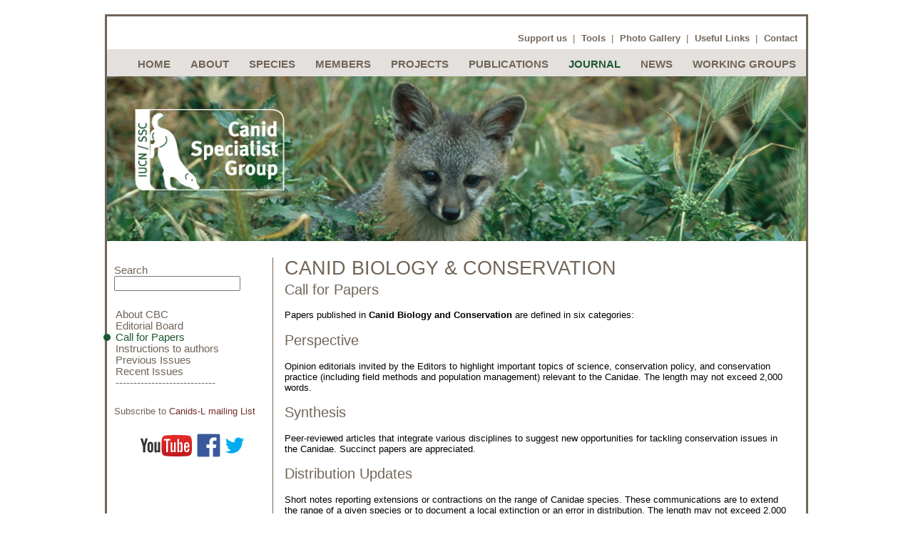

--- FILE ---
content_type: text/html; charset=UTF-8
request_url: https://canids.org/call-for-papers
body_size: 5059
content:

	<!DOCTYPE HTML>
	<html>
	  <head>
	   <title>Call for Papers | Canids</title>	    <meta http-equiv="Content-Type" content="text/html; charset=UTF-8">
	    <meta name="keywords" content="Call for Papers">
	    <meta name="description" content="Call for Papers">
	    <meta name="alberon-uptime-monitor-tag" content="ok">

    <link href='//fonts.googleapis.com/css?family=Orienta' rel='stylesheet' type='text/css'>
	      <!-- base css, generic styles that can be overridden -->
    <link rel="stylesheet" type="text/css" href="/app/css/base.css" />
	    <link rel="stylesheet"  href="/app/layouts/brochure/canids/layout.css?ver=4" type="text/css">

	    <script type="text/javascript" src="/jquery/jquery.min.js"></script>
	    <script type="text/javascript" src="/jquery/ui.core.js"></script>
	    <script type="text/javascript" src="/jquery/ui.draggable.js"></script>
	    <script type="text/javascript" src="/jquery/ui.resizable.js"></script>
	    <script type="text/javascript" src="/jquery/ui.dialog.js"></script>
	    <script type="text/javascript" src="/jquery/ui.droppable.js"></script>
        <script type="text/javascript" src="/jquery/rating/jquery.rating.js"></script>
        <script type="text/javascript" src="/jquery/hoverbutton.oww.js"></script>
        <script type="text/javascript" src="/jquery/search.js"></script>
	    <link rel="stylesheet" type="text/css" href="/jquery/dialog/jquery-ui-themeroller.css" >
        <link rel="stylesheet" type="text/css" href="/jquery/rating/jquery.rating.css" >
	    <script type="text/javascript">
	    



var DDSPEED = 5;
var DDTIMER = 15;

// main function to handle the mouse events //
// d=direction of fade, 1=fade in, -1 = fade out.
function ddMenu(id,d){
  var h = document.getElementById(id + '-ddheader');
  var c = document.getElementById(id + '-ddcontent');
  clearInterval(c.timer);
  if(d == 1){
    clearTimeout(h.timer);
    if(c.maxh && c.maxh <= c.offsetHeight){return}
    else if(!c.maxh){
      c.style.display = 'block';
      c.style.height = 'auto';
      c.maxh = c.offsetHeight;
      c.style.height = '0px';
    }
    c.timer = setInterval(function(){ddSlide(c,1)},DDTIMER);
  }else{
    h.timer = setTimeout(function(){ddCollapse(c)},50);
  }
}

// collapse the menu //
function ddCollapse(c){
  c.timer = setInterval(function(){ddSlide(c,-1)},DDTIMER);
}

// cancel the collapse if a user rolls over the dropdown //
function cancelHide(id){
  var h = document.getElementById(id + '-ddheader');
  var c = document.getElementById(id + '-ddcontent');
  clearTimeout(h.timer);
  clearInterval(c.timer);
  if(c.offsetHeight < c.maxh){
    c.timer = setInterval(function(){ddSlide(c,1)},DDTIMER);
  }
}

// incrementally expand/contract the dropdown and change the opacity //
function ddSlide(c,d){
  var currh = parseInt(c.style.height) ; //offsetHeight;
  var dist;
  if(d == 1){
    dist = (Math.round((c.maxh - currh) / DDSPEED));
  }else{
    dist = (Math.round(currh / DDSPEED));
  }
  if(dist <= 1 )
  {
    dist = 1;
  }
  c.style.height = currh + (dist * d) + 'px';
  c.style.opacity = currh / c.maxh;
  c.style.filter = 'alpha(opacity=' + (currh * 100 / c.maxh) + ')';
  if((currh < 2 && d != 1) || (currh > (c.maxh - 2) && d == 1)){
    clearInterval(c.timer);
  }
}	    </script>




	
			</head>
		    <body onload="">

		
        <div id="container">
            <div id="header"><div style=" display: inline-block; height: 5px; margin-top: 0;">&nbsp;</div><div class="housekeepingmenu">
                <div class="menuitem"><a class="off" href="/support-" >Support us</a></div><div class="separator">|</div>
                <div class="menuitem"><a class="off" href="/tools-1" >Tools</a></div><div class="separator">|</div>
                <div class="menuitem"><a class="off" href="/photo-gallery" >Photo Gallery</a></div><div class="separator">|</div>
                <div class="menuitem"><a class="off" href="/useful-links" >Useful Links</a></div><div class="separator">|</div>
                <div class="menuitem"><a class="off" href="/contact" >Contact</a></div></div><!-- housekeepingmenu --> 
</div><!-- header -->             <div id="navigation">

                <div id="nav"><ul class="dropdown"><li id="home-ddheader" class=""><a href="/home">Home</a></li></ul><ul class="dropdown"><li id="PNKHEJ389685-ddheader" onmouseout="ddMenu('PNKHEJ389685', -1)" onmouseover="ddMenu('PNKHEJ389685', 1)" class=""><a href="/PNKHEJ389685">About</a></li><div id="PNKHEJ389685-ddcontent" onmouseout="ddMenu('PNKHEJ389685', -1)" onmouseover="cancelHide('PNKHEJ389685')" class="submenu"><div class="submenuitem"><a href="/groups">Working Groups</a></div><div class="submenuitem"><a href="/what-we-do">What We Do</a></div><div class="submenuitem"><a href="/who-we-are">Who We Are</a></div><div class="submenuitem"><a href="/histor">History</a></div><div class="submenuitem"><a href="/sponsors-1">Sponsors</a></div></div></ul><ul class="dropdown"><li id="speciespage-ddheader" onmouseout="ddMenu('speciespage', -1)" onmouseover="ddMenu('speciespage', 1)" class=""><a href="/speciespage">Species</a></li><div id="speciespage-ddcontent" onmouseout="ddMenu('speciespage', -1)" onmouseover="cancelHide('speciespage')" class="submenu"><div class="submenuitem fatMenu"><div style="vertical-align: top; display: inline-block; margin-right: 10px;"><div class="name">South America</div><div class="species"><a href="/species/view/PREKFN688091">Short-eared dog</a></div><div class="species"><a href="/species/view/PREKFY360401">Crab-eating fox</a></div><div class="species"><a href="/species/view/PREKIV875331">Bush dog</a></div><div class="species"><a href="/species/view/PREKIN694741">Hoary fox</a></div><div class="species"><a href="/species/view/PREKI2182561">Pampas Fox</a></div><div class="species"><a href="/species/view/PREKIA411651">Sechuran Fox</a></div><div class="species"><a href="/species/view/PREKGA855611">Maned wolf</a></div><div class="species"><a href="/species/view/PREKHM366471">Darwin's fox</a></div><div class="species"><a href="/species/view/PREKGI446591">Culpeo</a></div><div class="species"><a href="/species/view/PREKHU172531">Chilla</a></div></div></div><div class="submenuitem fatMenu"><div style="vertical-align: top; display: inline-block; margin-right: 10px;"><div class="name">Central &amp; North America</div><div class="species"><a href="/species/view/PREKJA587951">Coyote</a></div><div class="species"><a href="/species/view/PREKJI659751">Red wolf</a></div><div class="species"><a href="/species/view/PREKJP597461">Gray fox</a></div><div class="species"><a href="/species/view/PREKJY135341">Island fox</a></div><div class="species"><a href="/species/view/PREKK8422331">Kit fox</a></div><div class="species"><a href="/species/view/PREKKG784471">Swift fox</a></div></div></div><div class="submenuitem fatMenu"><div style="vertical-align: top; display: inline-block; margin-right: 10px;"><div class="name">Europe &amp; North/Central Asia</div><div class="species"><a href="/species/view/PREKKS663901">Arctic fox</a></div><div class="species"><a href="/species/view/PREKLD895731">Grey wolf</a></div><div class="species"><a href="/species/view/PREKLP237241">Red fox</a></div><div class="species"><a href="/species/view/PREKLY462191">Raccoon dog</a></div><div class="species"><a href="/species/view/PREKM6521571">Corsac</a></div><div class="species"><a href="/species/view/PREKMF443401">Tibetan fox</a></div></div></div><div class="submenuitem fatMenu"><div style="vertical-align: top; display: inline-block; margin-right: 10px;"><div class="name">Sub-Saharan Africa</div><div class="species"><a href="/species/view/PREKMO428071">Side-striped jackal</a></div><div class="species"><a href="/species/view/PREKMW872861">Golden jackal</a></div><div class="species"><a href="/species/view/PREKN8360151">Black-backed jackal</a></div><div class="species"><a href="/species/view/PREKNL433181">Ethiopian wolf</a></div><div class="species"><a href="/species/view/PREKNU724601">African wild dog</a></div><div class="species"><a href="/species/view/PREKO4241281">Bat-eared fox</a></div><div class="species"><a href="/species/view/PREKOC822211">Cape fox</a></div></div></div><div class="submenuitem fatMenu"><div style="vertical-align: top; display: inline-block; margin-right: 10px;"><div class="name">North Africa &amp; the Middle East</div><div class="species"><a href="/species/view/PREKON160201">Blanford's fox</a></div><div class="species"><a href="/species/view/PREKOV287451">Pale fox</a></div><div class="species"><a href="/species/view/PREKP7952371">Ruppell's fox</a></div><div class="species"><a href="/species/view/PREKPF521541">Fennec fox</a></div><div class="species"><a href="/species/view/XHRFOB156971">African wolf</a></div></div></div><div class="submenuitem fatMenu"><div style="vertical-align: top; display: inline-block; margin-right: 10px;"><div class="name">South Asia</div><div class="species"><a href="/species/view/PREKQW171301">Dhole</a></div><div class="species"><a href="/species/view/PREKR4188521">Bengal fox</a></div><div class="species"><a href="/species/view/WCD6DU963961">Dingo </a></div></div></div></div></ul><ul class="dropdown"><li id="members-ddheader" class=""><a href="/members">Members</a></li></ul><ul class="dropdown"><li id="projects-ddheader" class=""><a href="/projects">Projects</a></li></ul><ul class="dropdown"><li id="publications-ddheader" class=""><a href="/publications">Publications</a></li></ul><ul class="dropdown"><li id="c-b-c-ddheader" onmouseout="ddMenu('c-b-c', -1)" onmouseover="ddMenu('c-b-c', 1)" class="selected"><a href="/c-b-c">Journal</a></li><div id="c-b-c-ddcontent" onmouseout="ddMenu('c-b-c', -1)" onmouseover="cancelHide('c-b-c')" class="submenu"><div class="submenuitem"><a href="/about-canid-biology-and-conservation">About CBC</a></div><div class="submenuitem"><a href="/editorial-board">Editorial Board</a></div><div class="submenuitem"><a href="/call-for-papers">Call for Papers</a></div><div class="submenuitem"><a href="/instructions-for-authors">Instructions to authors</a></div><div class="submenuitem"><a href="/all-articles">Previous Issues</a></div><div class="submenuitem"><a href="/recent-articles">Recent Issues</a></div><div class="submenuitem"><a href="/Q6WN21890762">----------------------------</a></div></div></ul><ul class="dropdown"><li id="news-and-events-ddheader" class=""><a href="/news-and-events">News</a></li></ul><ul class="dropdown"><li id="working-groups-ddheader" class=""><a href="/working-groups">Working Groups</a></li></ul></div><script type="text/javascript">
	$(document).ready(function()
	{
		$('.fatMenu').css('display', 'inline-block');

		$('.dropdown').each(function()
		{
			var menuContainer = $(this);
			var topMenuItem = menuContainer.children('li');
			var subMenu = menuContainer.children('.submenu');
			var fatMenuElements = subMenu.children('.fatMenu');

			if (fatMenuElements.size() == 0)
				return;

	        menuContainer.data('fatMenu',
	        {
	            _data :
	            {
	                menu : menuContainer,
	                topMenuItem : topMenuItem,
	                subMenu : subMenu,
	                fatMenuElements : fatMenuElements
	            },
	            setup : function()
                {
                    var noElements = this._data.fatMenuElements.size();
	                this._data.subMenu.width(noElements * 133);
	                this._data.subMenu.find('div').css('border', 'none');
                }
	        });

	        menuContainer.data('fatMenu').setup();
		});
	});
</script><div style="clear:both;"></div></div><div id="headerpic"><img src="/app/images/headers/header2.jpg" alt="Canids Specialist Group"></div>
            <div id="outercontent"><div class="contentSpacer"></div><div id="leftPane"><div class="searchBox"><form method="post" action="/sitesearch">Search <input name="q" type="text" class="search" /><input type="submit" style="display: none;" /></form></div><script type="text/javascript">
	$(document).ready(function()
	{
		$('.search').keyup(function(e)
		{
			var searchObject = $(this);

			if (e.which == 13)
				return true;

			if (searchObject.data('jqXhtmlSearch') != null)
			{
				searchObject.data('jqXhtmlSearch').abort();
				searchObject.data('jqXhtmlSearch', null);
			}

			if (searchObject.data('searchResults') != null)
			{
				searchObject.data('searchResults').remove();
				searchObject.data('searchResults', null);
			}

			var criteria = searchObject.val();

			if (criteria.length < 3)
				return;

			var uri = '/sitesearch';
			searchObject.data('jqXhtmlSearch', $.get(uri,
			{
				ajax : 1,
				q : criteria,
				limit : 10
			},
			function(data)
			{
				var searchResults = $('<div class="searchResults"/>');
				searchObject.data('searchResults', searchResults);

				searchResults.css('position', 'absolute');
				searchResults.css('top', searchObject.position().top + searchObject.height() + 6);
				searchResults.css('left', searchObject.position().left + 2);
				searchResults.html(data);

				searchResults.find('a').click(function()
				{
					searchResults.hide();
				});

				$('body').append(searchResults);
			}));
		});
	});
</script><ul class="sideMenu"><li class=""><a href="/about-canid-biology-and-conservation">About CBC</a></li><li class=""><a href="/editorial-board">Editorial Board</a></li><li class="selected"><a href="/call-for-papers">Call for Papers</a></li><li class=""><a href="/instructions-for-authors">Instructions to authors</a></li><li class=""><a href="/all-articles">Previous Issues</a></li><li class=""><a href="/recent-articles">Recent Issues</a></li><li class=""><a href="/Q6WN21890762">----------------------------</a></li></ul><div class="subscribeBox">Subscribe to <a href="/subscribe">Canids-L mailing List</a></div><p style="text-align: center;"><a href="https://www.youtube.com/channel/UCgZH3Opj68FzAThu75cEkgw/feed" target="_blank"><img style="margin-left: 5px; margin-right: 5px; border: 0px;" title="Follow our Youtube channel" src="/app/images/icons/youtube.png" alt="Follow our Youtube channel" width="79" height="33" /></a><a href="https://www.facebook.com/Canidconservation" target="_blank"><img style="border: 0px;" title="Find us on Facebook" src="/app/images/icons/facebook-icon.png" alt="Find us on Facebook" width="33" height="33" /></a> <a href="https://twitter.com/WildCanids" target="_blank"><img src="/app/images/icons/twitter-icon.png" alt="" width="32" height="33" /></a></p></div><div id="innercontent">
	            <h1><span class="mainMenuItem">Canid Biology &amp; Conservation</span>
				</h1><h2 style="margin-top: -15px;"><span class="subMenuItem">Call for Papers</span></h2><p>Papers published in&nbsp;<strong>Canid Biology and Conservation </strong>are defined in six categories:</p>
<h2>Perspective</h2>
<p>Opinion editorials invited by the Editors to highlight important topics of science, conservation policy, and conservation practice (including field methods and population management) relevant to the Canidae. The length may not exceed 2,000 words.</p>
<h2>Synthesis</h2>
<p>Peer-reviewed articles that integrate various disciplines to suggest new opportunities for tackling conservation issues in the Canidae. Succinct papers are appreciated.</p>
<h2>Distribution Updates</h2>
<p>Short notes reporting extensions or contractions on the range of Canidae species. These communications are to extend the range of a given species or to document a local extinction or an error in distribution. The length may not exceed 2,000 words and references are to be kept to a minimal set. A map should be included whenever possible. We also welcome shorter (500 words, 5 references) distribution updates logging valuable records for little known canid species or populations.</p>
<h2>Field reports</h2>
<p>Papers presenting singular discoveries, changes in conservation status, progress reports of conservation projects, new field projects, and short communications of methods or practice. The length may not exceed 2,000 words and references are to be kept to a minimal set.</p>
<h2>Research reports</h2>
<p>Peer-reviewed papers that present the results of original research covering any of the topics suggested above. The core article may not exceed 4,000 words, but the paper may contain any number of appendices of any kind (<em>e.g.</em>&nbsp;tables, graphs, maps, colour photographs, video clips, sound, computer animations, and original data bases).</p>
<h2>Responses</h2>
<p>A brief reply or comment on an article published in the journal. Short responses (less than 250 words) will be reviewed by the Editor who directed the peer-review for the article in question. Longer responses (250-1000 words) will be subject to more rigorous screening. If accepted, responses will be linked to the article commented upon.&nbsp;</p>
<p>&nbsp;</p>
<p><span style="font-size: xx-small;">&copy; 2017 IUCN SSC Canid Specialist Group, all rights reserved. Please contact us with any questions at: <a href="mailto:canids@zoo.ox.ac.uk.">canids@biology.ox.ac.uk.</a></span></p></div></div><div style="clear: both;"></div></div><div id="footer"><div class="copyrightNotice" style="width:610px"><div>
	The Canid Specialist Group is housed by WildCRU at Tubney House, Oxford, UK.



	Claudio Sillero's position at WildCRU is funded by <a target="_blank" href="http://www.bornfree.org.uk/">The Born Free Foundation.</a>

	Copyright © <?php echo date('Y'); ?> by the IUCN/SSC Canid Specialist Group. All rights reserved.

	<a href="http://www.oxford-web.co.uk">Website developed by oxford web</a> and designed by Teresa Fuertes.
</div></div><div class="sponsors">	<img alt="Wildlife Conservation Research Unit" src="/app/images/structure/wild-cru.png" />
	<img src="/app/images/structure/born-free.png" alt="Born Free Foundation"/></div><div style="clear: both;"></div></div></body></html>

--- FILE ---
content_type: text/css
request_url: https://canids.org/app/css/base.css
body_size: 129
content:
@import url('eshop.css');

.topic
{
	font-size: 16px;
	padding: 10px;
}

.topic .author
{
	font-weight: bold;
}

.author
{
	clear: left;
	float: left;
	width: 25%;
}

.message
{
	float: right;
	width: 75%;
}

.posts
{
	border-top: 1px solid black;
	font-size: 14px;
}

.post
{
	border-top: 1px solid #ccc;
	padding: 10px;
}

.post:first-child
{
	border-top: none;
}

input.topic
{
	width: 95%;
	border: 1px solid black;
}

textarea.post,
textarea.post:first-child
{
	width: 95%;
	border: 1px solid black;
	height: 80px;
}


/* TINYMCE LINK CLASSES */
a.pdf
{
    background: url('/app/images/icons/pdf.gif') left no-repeat;
    padding-left: 20px;
}



.clear {
    clear: both;
}

.error
{
    color: red;
    font-weight: bold;
}

/* FAQ */

.faqcategory a {
    display: block;
}

.faq_answer {
    padding: 10px;
}

.faq_answer h3 {
    font-size: 13px;
}



--- FILE ---
content_type: text/css
request_url: https://canids.org/app/layouts/brochure/canids/layout.css?ver=4
body_size: 1822
content:


body {
	margin: 20px 0px 5px 0px;
	background-color: #ffffff;
	font-family: Arial, Helvetica, sans-serif;
	font-size:10pt;
}

#container {
	width: 980px;
	margin: 0 auto;
	border: 3px solid #716558;
	border-bottom: none;
	
}

#outercontent

{
	
	background:white;
    width: 980px;
}

#innercontent
{
	padding: 0 16px 16px 16px;
	margin-left: -1px;
	background:white;
	float: left;
	width: 710px;
	border-left: 1px solid #716558;
}

.contentSpacer
{
	height: 20px;
}

#innercontent > h1:first-child
{
	margin-top: 0;
}

#innercontent:after
{
	content: "";
	clear: both;
}

#leftPane
{
	float: left;
	width: 232px;
	border-right: 1px solid #716558;
	margin-bottom: 20px;
}

.sideMenu
{
	margin-left: -28px;
	font-size: 11pt;
}

.sideMenu a
{
	color: #716558;
	text-decoration: none;
}

.sideMenu li.selected a
{
	color: #1F5933;
}

.sideMenu li
{
	list-style: none;
}

.sideMenu li.selected
{
	list-style: url('/app/images/structure/submenu-on.png');
}

#header
{
}

.housekeepingmenu
{
    text-align:right;
    padding: 8px 12px 8px 12px;
}
.housekeepingmenu .menuitem
{
    display:inline;
}

.housekeepingmenu .menuitem a
{
    color:#73675a;
    font-weight:bold;
    text-decoration:none;
}
.housekeepingmenu .menuitem a:hover
{
    text-decoration:underline;
}

.housekeepingmenu .separator
{
    display:inline;
    color:#73675a;
    padding:0px 5px 0px 8px;
}
#newspanel
{
	float:right;
	width:200px;
	padding:5px;
	background:white;
}
#newspanel p
{
  font-weight:bold;
}

#navigation 
{
	
	background-color: #e3e0de;
    text-align:right;
	
	
	
}


#content {
	padding: 20px;
}

#default_left {
	width: 180px;
	float: left;
}
#default_center {
	width: 600px;
	float: left;
}
#default_right {
	width: 180px;
	float: right;
}



.outer      /* outer page containing table */
{
	width: 820px;
	
}





.footer
{
    margin: 0 auto;
    width:980px;
    font-size:8pt;
    background-color:white;
	border: 3px solid #716558;
	border-top-width: 6px;
    /*text-align:right;*/
}

.webware
{
	font-size:0.8em;
	color:#aaaaaa;
	text-align:right;
}

.webware a
{
	color:#888888;
}


/* news */
.newsitem .headline a
{
	color:#4080a0;
	font-weight:bold;
	text-decoration:none;
}

.headline a:hover
{ 
  color:#c0c0c0;
}

.newsitem .subtitle
{
	color:#404040;
	font-size:9pt;
}
.newsitem .date
{
	color: black;
	text-align:right;
	font-size:8pt;
	font-style:italic;
}
.newsitem
{
	padding: 0px 0px 18px 0px;
}
#newspanel p
{
	color:#404040;
}


/*** Top Menu ***/
#nav
{
    float:right;
	font-weight: bold;
	padding: 13px 0 5px;
}

#nav ul
{
    list-style: none;
}


#nav ul li
{
	padding: 4px 8px 4px 8px;
    display:inline; cursor:pointer;
}

ul.dropdown { margin: 0px 6px 4px 6px;
    padding: 0;list-style-type: none;float:left;
    text-align: center;}
ul.dropdown li {display:inline; cursor:pointer;    }

#nav ul li a:visited, #nav ul li a
{
    color:#716558;
    text-decoration:none;
    text-transform: uppercase;
    font-size:11pt;
}

#nav ul li.selected a:visited,
#nav ul li.selected a
{
    color:#1F5933;
}

#nav ul li a:hover
{
	text-decoration:none;
	color:#c0c0c0;
    
}

/*submenu*/
.dropdown .submenu {
    position:absolute; overflow:hidden;
    width:140px; display:none; background:#E3E0DE; z-index:200; opacity:0;
    border:2px solid #ffffff; border-bottom-width:0px; list-style:none; border-top:none;
    margin-left:0px;
}

.submenu
{
	margin-top: 9px;
}

.submenuitem a, .submenuitem a:active, .submenuitem a:visited
{
    display:block; padding:5px; color:#333; text-decoration:none; /*width:194px*/
}
.submenuitem a:hover {background:#d9e1e4; color:#000}
.submenuitem .underline {border-bottom:1px solid #ffffff}

.topmenuitemhover a
{
	color:#c0c0c0;
    font-weight:bold;
    text-transform: uppercase;
    font-size:12pt;
    text-decoration: none;
	
}

.topmenuheadon a
{
	color:#ffff00;
}

td.topmenuitem div
{
	color:white;
	font-weight:bold;
}



.submenu div
{
	border-width: 0px 0px 0px 1px;
	border-style:solid;
	border-color:#a12730;
	width:125px;
	padding: 0px 3px 3px 5px;
    text-align: left;
}

.submenu a,
.submenu a:visited
{
	color:#716558;
}

.submenu a.on
{
	color: #a12730; 
}

.submenu a:hover
{
	
	color: #1F5933;
}

.innerfooter {
    padding: 10px;
}

.social_networks_title {
    color: #ffffff;
    font-size: 14px;
    font-weight: bold;
}

.social_networks {
    float: right;
    width: 200px;
}

.social_network_item {
    padding-top: 5px;
}

.social_network_item img {
    padding-right: 5px;
    vertical-align: middle;
}

#footer
{
	font-size: 0.8em;
	width: 940px;
	margin: auto;
	border: 3px solid #716558;
	padding: 20px;
	background-color: #E3E0DE;
	color: #716558;
}

#footer .copyrightNotice
{
	float: left;
}

#footer .sponsors
{
	float: right;
	margin-top: -5px;
}

#footer img
{
	vertical-align: middle;
	margin-left: 10px;
}

#footer a
{
    color:#716558;
}

.webware
{
	font-size:0.8em;
	color:#aaaaaa;
	text-align:right;
}

.webware a
{
	color:#888888;
}

.homepage_content {
    width: 720px;

}

.marketing_box h1
{
    font-size: 16pt;
}

h1
{
	text-transform: uppercase;
	color: #716558;
	font-size: 20pt;
	font-weight: normal;
}

h1 .subMenuItem
{
	color: #1F5933;
	font-size: 20pt;
	font-weight: normal;
}
h1 .subMenuItemLower
{
	color: #1F5933;
	font-size: 18pt;
	font-weight: normal;
    text-transform: none;
}

h2
{
    color: #716558;
    font-weight: normal;
}

h3
{
    color: #716558;
    font-weight: normal;
}

/*
Page Images
*/
.pageImages
{
	width: 275px;
	float: right;
	border-left: 1px solid #716558;
	padding: 10px;
	margin-right: -21px;
	margin-left: 10px;
}

.pageImages img
{
	max-width: 275px;
}

.pageImages .pageImage
{
	margin-top: 70px;
}

.pageImages .pageImage:first-child
{
	margin-top: 0;
}

.pageImages p
{

}

.pageImage .caption
{
	padding: 10px;
}

.pageImage .caption a,
.pageImage .caption
{
	color: #716558;
}

.pageImage .subtitle
{
	font-style: italic;
}

.subscribeBox
{
	color: #716558;
	padding: 10px;
	font-size: 10pt;
}

.subscribeBox a
{
	color: #732d26;
	text-decoration: none;
}

.searchBox
{
	font-size: 11pt;
	padding: 10px;
	color: #716558;
}

.searchResults
{
	background-color: #E3E0DE;
    border: 1px solid #716558;
	padding: 5px;
}

.searchResultBox
{
	border-top: 1px solid #716558;
	margin-top: 5px;
}

.searchResultBox:first-child
{
	border-top: none;

}

.volumeNumber { font-weight: bold; text-decoration: underline; }

.journalArticle
{
	margin: 0 0 20px 10px;
}

.journalArticle .title
{
	font-weight: bold;
}

.journalArticle .authors,
.journalArticle .fileInfo
{
	margin-left: 23px;
}

.submenuitem .species
{
	text-align: left;
}
/*
Species page
*/
.speciesInfo .redList
{
    float:left;
	/*margin-right: 120px;*/
}

.speciesInfo .status
{
	font-weight: bold;
	margin-right: 45px;
}


.rangeMap
{
	width: 425px;
}

/*
Journal
*/
.journalIssue .volume
{
	font-weight: bold;
}

.journalIssue .download
{
	margin: 0 0 10px 10px;
	font-style: italic;
}

.tools-link
{
    text-decoration: none;
    cursor: pointer;
    color: black;
}

.tools-link:hover
{
    text-decoration: underline;
}

.gallery_verticalscrolling_thumbs
{
    float:left;
    width:106px;
}

.gallery_verticalscrolling_thumbs a
{
    color:#903020;
    font-weight:bold;
    margin:4px 4px 8px 4px;
}

.gallery_verticalscrolling_thumbs .thumb img
{
     margin: 4px;
}
.gallery_verticalscrolling_thumbs .thumb img
{
    width:92px;

}
.gallery_verticalscrolling_main
{
    height:400px;
    width: 390px;
    overflow:hidden;
    padding-top:20px;
    text-align:center;
}
#main_gallery_image
{
    max-height:390px;
    max-width:380px;
}

.mainMenuItemBread
{
    display:block;
    font-size:9pt;
}
.scientificName
{
    font-size: 15pt;
    font-style: italic;
    text-transform: none;
}

.projectlink
{

    color: #716558;
    text-decoration: none;
}


.blog_calendar
{
    float:right;
    margin:8px 5px 40px 20px;
    width:180px;
}

--- FILE ---
content_type: text/css
request_url: https://canids.org/jquery/dialog/jquery-ui-themeroller.css
body_size: 2417
content:
/*
 * jQuery UI screen structure and presentation
 * This CSS file was generated by ThemeRoller, a Filament Group Project for jQuery UI
 * Author: Scott Jehl, scott@filamentgroup.com, http://www.filamentgroup.com
 * Visit themeroller.com
*/




/*UI accordion*/
.ui-accordion {
	/*resets*/margin: 0; padding: 0; border: 0; outline: 0; line-height: 1.3; text-decoration: none; font-size: 100%; list-style: none;
	font-family: Arial, sans-serif;
	border-bottom: 1px solid #777777;
}
.ui-accordion-group {
	/*resets*/margin: 0; padding: 0; border: 0; outline: 0; line-height: 1.3; text-decoration: none; font-size: 100%; list-style: none;
	border: 1px solid #777777;
	border-bottom: none;
}
.ui-accordion-header {
	/*resets*/margin: 0; padding: 0; border: 0; outline: 0; line-height: 1.3; text-decoration: none; font-size: 100%; list-style: none;
	cursor: pointer;
	background: #444444 url(images/444444_40x100_textures_04_highlight_hard.png) 0 50% repeat-x;
}
.ui-accordion-header a {
	/*resets*/margin: 0; padding: 0; border: 0; outline: 0; line-height: 1.3; text-decoration: none; font-size: 100%; list-style: none;
	display: block;
	font-size: 13px;
	font-weight: bold;
	text-decoration: none;
	padding: .5em .5em .5em 1.7em;
	color: #eeeeee;
	background: url(images/eeeeee_7x7_arrow_right.gif) .5em 50% no-repeat;
}
.ui-accordion-header a:hover {
	background: url(images/ffd40f_7x7_arrow_right.gif) .5em 50% no-repeat;
	color: #ffffff;
}
.ui-accordion-header:hover {
	background: #333333 url(images/333333_40x100_textures_02_glass.png) 0 50% repeat-x;
	color: #ffffff;
}
.selected .ui-accordion-header, .selected .ui-accordion-header:hover {
	background: #a21111 url(images/a21111_40x100_textures_02_glass.png) 0 50% repeat-x;
}
.selected .ui-accordion-header a, .selected .ui-accordion-header a:hover {
	color: #ffffff;
	background: url(images/ffffff_7x7_arrow_down.gif) .5em 50% no-repeat;
}
.ui-accordion-content {
	padding: 1.5em 1.7em;
	background: #ffffff;
	color: #222222;
	font-size: 13px;
}





/*UI tabs*/
.ui-tabs-nav {
	/*resets*/margin: 0; padding: 0; border: 0; outline: 0; line-height: 1.3; text-decoration: none; font-size: 100%; list-style: none;
	font-family: Arial, sans-serif;
	float: left;
	position: relative;
	z-index: 1;
	border-right: 1px solid #777777;
	bottom: -1px;
}
.ui-tabs-nav-item {
	/*resets*/margin: 0; padding: 0; border: 0; outline: 0; line-height: 1.3; text-decoration: none; font-size: 100%; list-style: none;
	float: left;
	border: 1px solid #777777;
	border-right: none;
}
.ui-tabs-nav-item a {
	/*resets*/margin: 0; padding: 0; border: 0; outline: 0; line-height: 1.3; text-decoration: none; font-size: 100%; list-style: none;
	float: left;
	font-size: 13px;
	font-weight: bold;
	text-decoration: none;
	padding: .5em 1.7em;
	color: #eeeeee;
	background: #444444 url(images/444444_40x100_textures_04_highlight_hard.png) 0 50% repeat-x;
}
.ui-tabs-nav-item a:hover {
	background: #333333 url(images/333333_40x100_textures_02_glass.png) 0 50% repeat-x;
	color: #ffffff;
}
.ui-tabs-selected {
	border-bottom-color: #a21111;
}
.ui-tabs-selected a, .ui-tabs-selected a:hover {
	background: #a21111 url(images/a21111_40x100_textures_02_glass.png) 0 50% repeat-x;
	color: #ffffff;
}
.ui-tabs-panel {
	/*resets*/margin: 0; padding: 0; border: 0; outline: 0; line-height: 1.3; text-decoration: none; font-size: 100%; list-style: none;
	font-family: Arial, sans-serif;
	clear:left;
	border: 1px solid #777777;
	background: #ffffff;
	color: #222222;
	padding: 1.5em 1.7em;
}
.ui-tabs-hide {
	display: none;/* for accessible hiding: position: absolute; left: -99999999px*/;
}





/*slider*/
.ui-slider {
	/*resets*/margin: 0; padding: 0; border: 0; outline: 0; line-height: 1.3; text-decoration: none; font-size: 100%; list-style: none;
	font-family: Arial, sans-serif;
	background: #ffffff;
	border: 1px solid #777777;
	height: .8em;
	position: relative;
}
.ui-slider-handle {
	/*resets*/margin: 0; padding: 0; border: 0; outline: 0; line-height: 1.3; text-decoration: none; font-size: 100%; list-style: none;
	position: absolute;
	z-index: 2;
	top: -3px;
	width: 1.2em;
	height: 1.2em;
	background: #a21111 url(images/a21111_40x100_textures_02_glass.png) 0 50% repeat-x;
	border: 1px solid #841515;
}
.ui-slider-handle:hover {
	background: #333333 url(images/333333_40x100_textures_02_glass.png) 0 50% repeat-x;
	border: 1px solid #444444;
}
.ui-slider-handle-active, .ui-slider-handle-active:hover {
	background: #333333 url(images/333333_40x100_textures_02_glass.png) 0 50% repeat-x;
	border: 1px solid #841515;
}
.ui-slider-range {
	/*resets*/margin: 0; padding: 0; border: 0; outline: 0; line-height: 1.3; text-decoration: none; font-size: 100%; list-style: none;
	height: .8em;
	background: #333333 url(images/333333_40x100_textures_02_glass.png) 0 50% repeat-x;
	position: absolute;
	border: 1px solid #777777;
	border-left: 0;
	border-right: 0;
	top: -1px;
	z-index: 1;
}






/*dialog*/
.ui-dialog {
	/*resets*/margin: 0; padding: 0; border: 0; outline: 0; line-height: 1.3; text-decoration: none; font-size: 100%; list-style: none;
	font-family: Arial, sans-serif;
	background: #ffffff;
	color: #222222;
	border: 4px solid #777777;
	position: relative;
}
.ui-dialog-content {
	border: 1px solid #777777;
	background: #ffffff;
	color: #222222;
}
.ui-resizable-handle {
	position: absolute;
	font-size: 0.1px;
	z-index: 99999;
}
.ui-resizable .ui-resizable-handle {
	display: block;
}
body .ui-resizable-disabled .ui-resizable-handle { display: none; } /* use 'body' to make it more specific (css order) */
body .ui-resizable-autohide .ui-resizable-handle { display: none; } /* use 'body' to make it more specific (css order) */
.ui-resizable-n {
	cursor: n-resize;
	height: 7px;
	width: 100%;
	top: -5px;
	left: 0px;
}
.ui-resizable-s {
	cursor: s-resize;
	height: 7px;
	width: 100%;
	bottom: -5px;
	left: 0px;
}
.ui-resizable-e {
	cursor: e-resize;
	width: 7px;
	right: -5px;
	top: 0px;
	height: 100%;
}
.ui-resizable-w {
	cursor: w-resize;
	width: 7px;
	left: -5px;
	top: 0px;
	height: 100%;
}
.ui-resizable-se {
	cursor: se-resize;
	width: 13px;
	height: 13px;
	right: 0px;
	bottom: 0px;
	background: url(images/222222_11x11_icon_resize_se.gif) no-repeat 0 0;
}
.ui-resizable-sw {
	cursor: sw-resize;
	width: 9px;
	height: 9px;
	left: 0px;
	bottom: 0px;
}
.ui-resizable-nw {
	cursor: nw-resize;
	width: 9px;
	height: 9px;
	left: 0px;
	top: 0px;
}
.ui-resizable-ne {
	cursor: ne-resize;
	width: 9px;
	height: 9px;
	right: 0px;
	top: 0px;
}
.ui-dialog-titlebar {
	/*resets*/margin: 0; padding: 0; border: 0; outline: 0; line-height: 1.2; text-decoration: none; font-size: 100%; list-style: none;
	padding: .5em 1.5em .5em 1em;
	color: #eeeeee;
	background: #444444 url(images/a21111_40x100_textures_02_glass.png) 0 50% repeat-x;
	border-bottom: 1px solid #777777;
	font-size: 13px;
	font-weight: bold;
	position: relative;
}
.ui-dialog-title {

}
.ui-dialog-titlebar-close {
	/*resets*/margin-left: 0; margin-top:0; margin-bottom:0; padding: 0; border: 0; outline: 0; line-height: 1.3; text-decoration: none; font-size: 100%; list-style: none;
	margin-right: 5px;
    background: url(images/eeeeee_11x11_icon_close.gif) 0 0 no-repeat;
	position: absolute;
	right: 8px;
	top: .7em;
	width: 11px;
	height: 11px;
	z-index: 100;
}
.ui-dialog-titlebar-close-hover, .ui-dialog-titlebar-close:hover {
	background: url(images/ffd40f_11x11_icon_close.gif) 0 0 no-repeat;
}
.ui-dialog-titlebar-close:active {
	background: url(images/ffffff_11x11_icon_close.gif) 0 0 no-repeat;
}
.ui-dialog-titlebar-close span {
	display: none;
}
.ui-dialog-content {
	/*resets*/margin: 0; padding: 0; border: 0; outline: 0; line-height: 1.3; text-decoration: none; font-size: 100%; list-style: none;
	background: #ffffff;
	color: #222222;
	/*padding: 1.5em 1.7em;*/
}
.ui-dialog-buttonpane {
	position: absolute;
	bottom: 0;
	width: 100%;
	text-align: left;
	border-top: 1px solid #777777;
}
.ui-dialog-buttonpane button {
	margin: .5em 0 .5em 8px;
	color: #eeeeee;
	background: #444444 url(images/444444_40x100_textures_04_highlight_hard.png) 0 50% repeat-x;
	font-size: 13px;
	border: 1px solid #777777;
	cursor: pointer;
	padding: .2em .6em .3em .6em;
	line-height: 1.4em;
}
.ui-dialog-buttonpane button:hover {
	color: #ffffff;
	background: #333333 url(images/333333_40x100_textures_02_glass.png) 0 50% repeat-x;
	border: 1px solid #444444;
}
.ui-dialog-buttonpane button:active {
	color: #ffffff;
	background: #a21111 url(images/a21111_40x100_textures_02_glass.png) 0 50% repeat-x;
	border: 1px solid #841515;
}
/* This file skins dialog */
.ui-dialog.ui-draggable .ui-dialog-titlebar,
.ui-dialog.ui-draggable .ui-dialog-titlebar {
	cursor: move;
}







/*datepicker*/
/* Main Style Sheet for jQuery UI date picker */
.ui-datepicker-div, .ui-datepicker-inline {
	/*resets*/margin: 0; padding: 0; border: 0; outline: 0; line-height: 1.3; text-decoration: none; font-size: 100%; list-style: none;
	font-family: Arial, sans-serif;
	background: #ffffff;
	font-size: 13px;
	border: 4px solid #777777;
	width: 15.5em;
	padding: 2.5em .5em .5em .5em;
	position: relative;
}
.ui-datepicker-div {
	z-index: 9999; /*must have*/
	display: none;
	background: #ffffff;
}
.ui-datepicker-inline {
	float: left;
	display: block;
}
.ui-datepicker-control {
	display: block;
    clear: both;
}
.ui-datepicker-close {
    margin-top: 0px;
    display: block;
    text-align: right;
}
.ui-datepicker-close a {
    padding: 2px 5px 2px 5px;
    font-size: 11px;
    font-weight: bold;
    cursor: pointer;
    font-family: Verdana, Arial, sans-serif;
    border: 1px solid #aaa;
    background-color: #eee;
}
.ui-datepicker-close a:hover {
    text-decoration: none;
}
.ui-datepicker-clear {
    display: none;
}
.ui-datepicker-current {
	display: none;
}
.ui-datepicker-next, .ui-datepicker-prev {
	position: absolute;
	left: .5em;
	top: 26px;
	background: #fff;
    color: #888;
}
.ui-datepicker-next {
	left: 14.6em;
}
.ui-datepicker-next:hover, .ui-datepicker-prev:hover {
	background: #ddd;
}
.ui-datepicker-next a, .ui-datepicker-prev a {
	text-indent: -999999px;
	width: 1.3em;
	height: 1.4em;
	display: block;
	font-size: 1em;
	background: url(images/eeeeee_7x7_arrow_left_orange.gif) 50% 50% no-repeat;
	border: 1px solid #777777;
	cursor: pointer;
}
.ui-datepicker-next a {
	background: url(images/eeeeee_7x7_arrow_right_orange.gif) 50% 50% no-repeat;
}
.ui-datepicker-prev a:hover {
	background: url(images/ffd40f_7x7_arrow_left_orange.gif) 50% 50% no-repeat;
}
.ui-datepicker-next a:hover {
	background: url(images/ffd40f_7x7_arrow_right_orange.gif) 50% 50% no-repeat;
}
.ui-datepicker-prev a:active {
	background: url(images/ffffff_7x7_arrow_left_orange.gif) 50% 50% no-repeat;
}
.ui-datepicker-next a:active {
	background: url(images/ffffff_7x7_arrow_right_orange.gif) 50% 50% no-repeat;
}
.ui-datepicker-header select {
	border: 1px solid #777777;
	color: #333;
	background: #eee;
	font-size: 1em;
	line-height: 1.4em;
	position: absolute;
	top: 27px;
	margin: 0 !important;

}
.ui-datepicker-header {
    margin-bottom: 5px;

}
.ui-datepicker-one-month {
    margin-top: 30px;
}
.ui-datepicker-header select.ui-datepicker-new-month {
width: 7em;
left: 2.2em;
}
.ui-datepicker-header select.ui-datepicker-new-year {
width: 5em;
left: 9.4em;
}
table.ui-datepicker {
	width: 15.5em;
	text-align: right;
}
table.ui-datepicker td a {
	padding: .1em .3em .1em 0;
	display: block;
	color: #333;
	background: #ddd;
	cursor: pointer;
	border: 1px solid #aaa;
    margin: 1px;
    text-align: center;
}
table.ui-datepicker td a:hover {
	border: 1px solid #444444;
	color: #ffffff;
	background: #333333 url(images/333333_40x100_textures_02_glass.png) 0 50% repeat-x;
}
table.ui-datepicker td a:active {
	border: 1px solid #841515;
	color: #ffffff;
	background: #a21111 url(images/a21111_40x100_textures_02_glass.png) 0 50% repeat-x;
}

table.ui-datepicker .ui-datepicker-title-row td a {
	padding: .3em 0;
	text-align: center;
	font-size: .9em;
	color: #222222;
	text-transform: uppercase;
    background-color: #fff;
	/*border-bottom: 1px solid #777777;*/
}

table.ui-datepicker .ui-datepicker-title-row td a {
	color: #333;
}

table.ui-datepicker .ui-datepicker-today a {
    color: #eb6e08;
}

table.ui-datepicker .ui-datepicker-current-day a {
    color: #eb6e08;
    font-weight: bold;
    border: 1px solid #333;
    background-color: #fff;
}
.ui-datepicker-hidden-input {
    display: none;
}











/*
Generic ThemeRoller Classes
>> Make your jQuery Components ThemeRoller-Compatible!
*/

/*component global class*/
.ui-component {
	/*resets*/margin: 0; padding: 0; border: 0; outline: 0; line-height: 1.3; text-decoration: none; font-size: 100%; list-style: none;
	font-family: Arial, sans-serif;
	font-size: 13px;
}
/*component content styles*/
.ui-component-content {
	border: 1px solid #777777;
	background: #ffffff;
	color: #222222;
}
.ui-component-content a {
	color: #222222;
	text-decoration: underline;
}
/*component states*/
.ui-default-state {
	border: 1px solid #777777;
	background: #444444 url(images/444444_40x100_textures_04_highlight_hard.png) 0 50% repeat-x;
	font-weight: bold;
	color: #eeeeee;
}
.ui-default-state a {
	color: #eeeeee;
}
.ui-default-state:hover, .ui-hover-state {
	border: 1px solid #444444;
	background: #333333 url(images/333333_40x100_textures_02_glass.png) 0 50% repeat-x;
	font-weight: bold;
	color: #ffffff;
}
.ui-hover-state a {
	color: #ffffff;
}
.ui-default-state:active, .ui-active-state {
	border: 1px solid #841515;
	background: #a21111 url(images/a21111_40x100_textures_02_glass.png) 0 50% repeat-x;
	font-weight: bold;
	color: #ffffff;
	outline: none;
}
.ui-active-state a {
	color: #ffffff;
	outline: none;
}
/*icons*/
.ui-arrow-right-default {background: url(images/eeeeee_7x7_arrow_right.gif) no-repeat 50% 50%;}
.ui-arrow-right-default:hover, .ui-arrow-right-hover {background: url(images/ffd40f_7x7_arrow_right.gif) no-repeat 50% 50%;}
.ui-arrow-right-default:active, .ui-arrow-right-active {background: url(images/ffffff_7x7_arrow_right.gif) no-repeat 50% 50%;}
.ui-arrow-left-default {background: url(images/eeeeee_7x7_arrow_left.gif) no-repeat 50% 50%;}
.ui-arrow-left-default:hover, .ui-arrow-left-hover {background: url(images/ffd40f_7x7_arrow_left.gif) no-repeat 50% 50%;}
.ui-arrow-left-default:active, .ui-arrow-left-active {background: url(images/ffffff_7x7_arrow_left.gif) no-repeat 50% 50%;}
.ui-arrow-down-default {background: url(images/eeeeee_7x7_arrow_down.gif) no-repeat 50% 50%;}
.ui-arrow-down-default:hover, .ui-arrow-down-hover {background: url(images/ffd40f_7x7_arrow_down.gif) no-repeat 50% 50%;}
.ui-arrow-down-default:active, .ui-arrow-down-active {background: url(images/ffffff_7x7_arrow_down.gif) no-repeat 50% 50%;}
.ui-arrow-up-default {background: url(images/eeeeee_7x7_arrow_up.gif) no-repeat 50% 50%;}
.ui-arrow-up-default:hover, .ui-arrow-up-hover {background: url(images/ffd40f_7x7_arrow_up.gif) no-repeat 50% 50%;}
.ui-arrow-up-default:active, .ui-arrow-up-active {background: url(images/ffffff_7x7_arrow_up.gif) no-repeat 50% 50%;}
.ui-close-default {background: url(images/eeeeee_11x11_icon_close.gif) no-repeat 50% 50%;}
.ui-close-default:hover, .ui-close-hover {background: url(images/ffd40f_11x11_icon_close.gif) no-repeat 50% 50%;}
.ui-close-default:active, .ui-close-active {background: url(images/ffffff_11x11_icon_close.gif) no-repeat 50% 50%;}
.ui-folder-closed-default {background: url(images/eeeeee_11x11_icon_folder_closed.gif) no-repeat 50% 50%;}
.ui-folder-closed-default:hover, .ui-folder-closed-hover {background: url(images/ffd40f_11x11_icon_folder_closed.gif) no-repeat 50% 50%;}
.ui-folder-closed-default:active, .ui-folder-closed-active {background: url(images/ffffff_11x11_icon_folder_closed.gif) no-repeat 50% 50%;}
.ui-folder-open-default {background: url(images/eeeeee_11x11_icon_folder_open.gif) no-repeat 50% 50%;}
.ui-folder-open-default:hover, .ui-folder-open-hover {background: url(images/ffd40f_11x11_icon_folder_open.gif) no-repeat 50% 50%;}
.ui-folder-open-default:active, .ui-folder-open-active {background: url(images/ffffff_11x11_icon_folder_open.gif) no-repeat 50% 50%;}
.ui-doc-default {background: url(images/eeeeee_11x11_icon_doc.gif) no-repeat 50% 50%;}
.ui-doc-default:hover, .ui-doc-hover {background: url(images/ffd40f_11x11_icon_doc.gif) no-repeat 50% 50%;}
.ui-doc-default:active, .ui-doc-active {background: url(images/ffffff_11x11_icon_doc.gif) no-repeat 50% 50%;}
.ui-arrows-leftright-default {background: url(images/eeeeee_11x11_icon_arrows_leftright.gif) no-repeat 50% 50%;}
.ui-arrows-leftright-default:hover, .ui-arrows_leftright-hover {background: url(images/ffd40f_11x11_icon_arrows_leftright.gif) no-repeat 50% 50%;}
.ui-arrows-updown-default:active, .ui-arrows_updown-active {background: url(images/ffffff_11x11_icon_arrows_updown.gif) no-repeat 50% 50%;}
.ui-arrows-updown-default {background: url(images/eeeeee_11x11_icon_arrows_updown.gif) no-repeat 50% 50%;}
.ui-arrows-updown-default:hover, .ui-arrows_updown-hover {background: url(images/ffd40f_11x11_icon_arrows_updown.gif) no-repeat 50% 50%;}
.ui-arrows-updown-default:active, .ui-arrows_updown-active {background: url(images/ffffff_11x11_icon_arrows_updown.gif) no-repeat 50% 50%;}
.ui-minus-default {background: url(images/eeeeee_11x11_icon_minus.gif) no-repeat 50% 50%;}
.ui-minus-default:hover, .ui-minus-hover {background: url(images/ffd40f_11x11_icon_minus.gif) no-repeat 50% 50%;}
.ui-minus-default:active, .ui-minus-active {background: url(images/ffffff_11x11_icon_minus.gif) no-repeat 50% 50%;}
.ui-plus-default {background: url(images/eeeeee_11x11_icon_plus.gif) no-repeat 50% 50%;}
.ui-plus-default:hover, .ui-plus-hover {background: url(images/ffd40f_11x11_icon_plus.gif) no-repeat 50% 50%;}
.ui-plus-default:active, .ui-plus-active {background: url(images/ffffff_11x11_icon_plus.gif) no-repeat 50% 50%;}
/*hidden elements*/
.ui-hidden {
	display: none;/* for accessible hiding: position: absolute; left: -99999999px*/;
}
.ui-accessible-hidden {
	 position: absolute; left: -99999999px;
}
/*reset styles*/
.ui-reset {
	/*resets*/margin: 0; padding: 0; border: 0; outline: 0; line-height: 1.3; text-decoration: none; font-size: 100%; list-style: none;
}
/*clearfix class*/
.ui-clearfix:after {
    content: ".";
    display: block;
    height: 0;
    clear: both;
    visibility: hidden;
}
.ui-clearfix {display: inline-block;}
/* Hides from IE-mac \*/
* html .ui-clearfix {height: 1%;}
.ui-clearfix {display: block;}
/* End hide from IE-mac */

/* Note: for resizable styles, use the styles listed above in the dialog section */




--- FILE ---
content_type: text/css
request_url: https://canids.org/app/css/eshop.css
body_size: 1827
content:
.genericbox .padding, .genericboxFullpage .padding, .smallbox .padding {
    padding: 20px;
    padding-bottom: 10px;
}

.smallbox {
    min-height: 250px;
    width: 245px;
    margin: -3px 0 0 0;
    overflow: hidden;
    background-image: url(/app/images/products/small_box_middle.jpg);
    background-size: 245px;
    font-size: 13px;
    font-family: Verdana, Tahoma, Helvetica, Arial, sans-serif;
}

.category
{
    width: 150px;
    background-image: url(/app/images/products/small_box_middle.jpg);
    background-size: 150px;
    overflow: hidden;
}

.smallbox a, .category a
{
    color: #000;
}

.category .topimage
{
    background-image: url(/app/images/products/small_box_top.jpg);
    background-size: 150px;
    background-repeat: no-repeat;
    height: 6px;
    overflow: hidden;
}

.category .bottomimage
{
    background-image: url(/app/images/products/small_box_bottom.jpg);
    background-size: 150px;
    background-repeat: no-repeat;
    background-position: bottom;
    height: 6px;
    overflow: hidden;
}

.category p
{
    padding-top: 10px;
}

.category img
{
    float: left;
    margin-left: 3px;
}

.box
{
    float: left;
    margin-top: 15px;
    margin-right: 15px;
}

.smallbox .button
{
    text-align: right;
    padding-top: 20px;
}

.smallbox .button a
{
    padding: 5px;
    border: 1px solid black;
    text-decoration: none;
}

.featuredProducts
{
    padding: 10px 20px;
}

.featuredProducts .productBox
{
    float: left;
    margin: 0 10px;
    width: 220px;
    min-height: 280px;
    text-align: center;
    border: 1px solid black;
    cursor: pointer;
}

.featuredProducts .productBox div
{
    padding: 5px;
}

.featuredProducts .productBox .productCategory
{
    font-weight: bold;
}

.featuredProducts .productBox .productName
{
    font-weight: bold;
    font-size: 110%;
}

.featuredProducts .productBox img
{
    width: 180px;
}

.topimage
{
    background-image: url(/app/images/products/small_box_top.jpg);
    background-size: 245px;
    background-repeat: no-repeat;
    height: 6px;
    overflow: hidden;
}

.bottomimage
{
    background-image: url(/app/images/products/small_box_bottom.jpg);
    background-size: 245px;
    background-repeat: no-repeat;
    height: 6px;
    overflow: hidden;
}

.productImage .small-image, .smallbox img
{
    max-width: 100px;
    max-height: 150px;
    padding: 2px;
}

.prodtitle
{
    font-weight: bold;
    font-size: 12pt;
}

.prodsmallblurb
{
    font-weight: normal;
    font-size: 9pt;
    padding-top: 10px;
}


.genericbox
{
    width: 500px;
    min-height: 200px;
}

#productName
{
    font-size: 15px;
    font-weight: bold;
}

#productName .padding
{
    padding: 10px;
}

#productInfo
{
    float: left;
    width: 600px;
    margin-bottom: 10px;
}

#productInfo .padding
{
    padding: 10px 10px 0 10px;
}

#productInfo .productImage
{
    float: left;
    width: 250px;
    padding-right: 20px;
}

.productNotInStock
{
    display: block;
    margin-top: 10px;
    color: #b22222;
    font-weight: bold;
}

#productAddToBasket
{
    float: left;
}

#productPrice {
    font-size: 20px;
    font-weight: bold;
    font-family: Georgia, "Times New Roman", serif;
    float: right;
    text-align: right;
    clear: right;
    background-color: #fff;
    margin-bottom: 20px;
}

.tabStrip
{
    list-style: none;
    margin: 0 0 0 10px;
    padding: 0;
}

.tabStrip li
{
    display: inline;
    padding: 0 10px;
    border: 1px solid #ccc;
    border-radius: 5px 5px 0 0;
    margin: 0 -1px;
    z-index: 1;
    cursor: pointer;
}

.tabStrip li.selectedTab
{
    border-bottom-color: white;
}

.tabContents
{
    border: 1px solid #ccc;
    z-index: 2;
    padding: 20px;
    /*margin-top: -1px;*/
}

.couriernote
{
    margin: 35px 40px 0 40px;
}

.couriernote input
{
    padding: 2px;
}




/* SEARCH */
#searchbox
{
    float: right;
    border: 1px solid #ccc;
    width: 250px;
    border-radius: 5px;
    height: 23px;
    padding: 2px;
}

#searchbox .searchbox
{
    color: #000;
    border: none;
    background-color: transparent;
    width: 140px;
    height: 18px;
    margin-left: 6px;
    margin-top: 1px;
    font-size: 11px;
    float: left;
    padding-top: 3px;
}

#searchbox .searchbox:focus
{
    outline: none;
}

#searchbox .searchbutton
{
    height: 17px;
    margin-right: 8px;
    margin-top: 4px;
    width: 17px;
    cursor: pointer;
    float: right;
    background-image: url(/app/images/icons/searchicon.gif);
}

#liveSearchResults
{
    width: 250px;
    border: 1px solid #aaaaaa;
    background-color: #fff;
    font-size: 11px;
    font-family: Arial, Helvetica, sans-serif;
    position: absolute;
    display: none;
    z-index: 6000;
    padding: 5px;
}

#liveSearchResults .searchResultBox
{
    padding: 5px 0;
    height: 50px;
}

#liveSearchResults .searchResultBox div
{
    float: left;
}

#liveSearchResults .searchResultBox .image
{
    float: right;
}


/*  BASKET VIEW  */
.basketHeader
{
    padding: 0;
    margin: 0;
}

#basketTable
{
    width: 100%;
}

#basketTable th
{
    text-align: right;
    font-size: 11px;
    padding-bottom: 3px;
    font-family: Arial, Helvetica, sans-serif;
    border-bottom: 1px solid #cccccc;
}

#basketTable th.basketHeaderProduct
{
    text-align: left;
}

#basketTable th.basketHeaderQuantity
{
    text-align: left;
}

#basketTable td
{
    padding-top: 5px;
    padding-bottom: 5px;
    font-size: 11px;
    /*border-top: 1px solid #ebe9e9;*/
}

#basketTable td img
{
    float: left;
    margin-right: 20px;
    max-width: 200px;
}

.basketProductImage
{
    width: 100px;
    vertical-align: top;
}

.basketProductImage img
{
    border: none;
    max-width: 100px;
    max-height: 100px;
}

#basketTable .basketProductInfo td
{
    border: none;
}

#basketTable .basketProductName
{
    padding: 10px;
    font-size: 13px;
}

.basketProductCode
{
    font-size: 10px;
    display: block;
    margin-top: 4px;
}

#basketTable .checkoutProductQuantity
{
    padding-left: 7px;
    font-weight: bold;
}

#basketTable td.basketProductQuantity
{
    padding-top: 13px;
    vertical-align: top;
}

.basketProductQuantity input
{
    font-size: 11px;
    text-align: right;
    width: 40px;
}

.basketProductQuantity #update
{
    width: auto;
    margin: 0 0 -3px 6px;
}

.basketProductSubTotal #delete
{
    width: auto;
    margin-left: 5px;
}

#basketTable td.basketProductItemPrice
{
    vertical-align: top;
    padding-top: 16px;
    padding-left: 4px;
    font-weight: bold;
    text-align: right;
}

#basketTable td.basketProductSubTotal
{
    vertical-align: top;
    padding-top: 16px;
    padding-left: 4px;
    font-weight: bold;
    text-align: right;
}

.basketProductInStock
{
    display: block;
    margin-top: 10px;
    color: #84bc27;
    font-weight: bold;
}

.basketProductNotInStock
{
    display: block;
    margin-top: 10px;
    color: #b22222;
    font-weight: bold;
}

.basketSubTotalLabel, .basketDeliveryLabel, .basketVATLabel, .basketGrandTotalLabel, .basketDiscountLabel
{
    font-weight: bold;
    vertical-align: bottom;
    text-align: right;
}

#basketTable .basketSubTotal
{
    font-size: 16px;
    text-align: right;
}

#basketTable .basketDelivery, #basketTable .basketVAT, #basketTable .basketDiscount
{
    font-size: 14px;
    text-align: right;
}

#basketTable .basketGrandTotal
{
    font-size: 20px;
    text-align: right;
}

.basketContinue
{
    text-align: right;
    margin-top: 20px;
}

.basketContinueButton
{
    border: none;
    cursor: pointer;
}

.basketQuantityUpdates
{
    font-size: 10px;
    font-family: Arial, Helvetica, sans-serif;
    text-align: left;
    padding-top: 5px;
}

.basketQuantityUpdates input
{
    width: auto;
    height: auto;
    text-align: left;
}


/*  CHECKOUT STYLING  */
.checkoutPanel
{
    padding-left: 50px;
}

.checkoutPanel select
{
    width: 258px;
}

#checkoutEmailPanel
{
    padding-left: 50px;
}

input.hasError
{
    border: 1px solid #990000 !important;
    background-color: #ffdddd;
}

.checkoutTextfield
{
    padding-left: 50px;
    padding-top: 20px;
}

input.highlightInput
{
    width: 250px;
    font-size: 12px;
    font-weight: bold;
    padding: 3px;
    border: 1px solid #ddd;
    margin-top: 1px;
}

#checkoutPasswordPanelContainer
{
    display: none;
}

#checkoutPasswordPanel
{
    padding-left: 50px;
}

#checkoutPasswordTable td
{
    padding: 8px;
}

.savedAddress, .savedAddressDelivery
{
    float: left;
    margin-right: 20px;
    margin-bottom: 10px;
    border: 1px solid #dddddd;
    padding: 10px;
    font-size: 11px;
    border-radius: 3px;
    -moz-border-radius: 3px;
    -webkit-border-radius: 3px;
    background-color: #f3f3f3;
}
.savedAddressDelivery
{
    background-color: #f3fdd8;
}
.savedAddress p, .savedAddressDelivery p
{
    margin: 0;
}

.savedAddress .splashbox
{
    background-image: none;
    height: 152px;
    width: 241px;
}

.summaryDeliveryAddress
{
    float: left;
}
.summaryBillingAddress
{
    float: left;
    margin-left: 30px;
}

.placeOrderPanel
{
    border: 1px solid #ddd;
    -moz-border-radius: 3px;
    -webkit-border-radius: 3px;
    border-radius: 3px;
    margin: 10px 40px;
    padding: 15px;
    font-size: 12px;
    min-height: 160px;
}

.placeOrderPanel p
{
    margin-bottom: 6px;
}

.placeOrderPanel .blurb
{
    float: left;
    width: 600px;
}

.placeOrderPanel .buttonPanel
{
    float: left;
    margin-left: 30px;
    width: 158px;
}

.placeOrderPanel .paypalButton
{
    margin-top: 0;
}

.placeOrderPanel .telephoneOrderForm
{
    float: right;
    margin-right: 9px;
}

.placeOrderPanel .line
{
    border-top: 1px solid #D2D2D2;
    margin-bottom: 10px;
    height: 1px;
}

/* CONTACT FORM */

.contactform {
    margin: 10px 0;
}

.contactform label {
    display: block;
    margin-top: 10px;
}

.contactform input[type="text"] {
    width: 300px;
}

.contactform select {
    width: 305px;
}

.contactform_textareawrapper {
    float: left;
}

.contactform textarea {
    width: 300px;
    height: 200px;
}

.contactsubmit {
    clear: both;
    margin-top: 10px;
}

.contacterror {
    padding-left: 10px;
    color: red;
}

.contacterror_largefield {
    margin-top: 85px;
    display: block;
}

--- FILE ---
content_type: text/javascript
request_url: https://canids.org/jquery/hoverbutton.oww.js
body_size: 173
content:

(function($) {

    $.fn.hoverButton = function() {

        this.getHoverImage = function(image) {
            if (image.indexOf('_hover') == -1)
            {
                return image.replace('.png', '_hover.png');
            }
            else
            {
                return image;
            }
        };

        this.getNormalImage = function(hoverImage) {
            return hoverImage.replace('_hover.png', '.png');
        };

        var $hoverButton = this;

        return this.each(function() {

            var hoverIMG = new Image(); // Preload hover image
            hoverIMG.src = $hoverButton.getHoverImage($(this).attr('src'));

            if (!$(this).hasClass('off'))
            {
                var src = $(this).attr('src');
                $(this).attr('src', src.replace('_off.png', '.png'));

                $(this).hover(function() {
                    $(this).attr('src', $hoverButton.getHoverImage($(this).attr('src')));
                }, function() {
                    $(this).attr('src', $hoverButton.getNormalImage($(this).attr('src')));
                });

                $(this).css('cursor', 'pointer');
                $(this).unbind('click', false);
            }
            else
            {
                var src = $(this).attr('src');
                if (src.indexOf('_off.png') == -1)
                {
                    $(this).attr('src', src.replace('.png', '_off.png'));
                    $(this).unbind('mouseenter mouseleave');
                    $(this).css('cursor', 'default');
                    $(this).bind('click', false);
                }
            }

            $(this).css('visibility', 'visible');
        });

    }

})(jQuery);

--- FILE ---
content_type: text/javascript
request_url: https://canids.org/jquery/search.js
body_size: 359
content:
function positionLiveSearchResults()
{
    $liveSearchResults = $('#liveSearchResults');
    var offset = $('#q').offset();
    $liveSearchResults.css('top', offset.top + 22 + 'px');
    $liveSearchResults.css('left', offset.left - 6 + 'px');

    selectedProduct = $liveSearchResults.find('.hover');
    if (selectedProduct.length > 0)
    {
        offset = selectedProduct.offset();
        var $productInfoBox = $('#productInfoBox');

        $productInfoBox.css('top', offset.top - 1);
        $productInfoBox.css('left', offset.left - 532);
    }
}

function showLiveSearchBox()
{
    if ($('#liveSearchResults').length == 0)
    {
        $('body').append('<div id="liveSearchResults"></div>');
    }

    positionLiveSearchResults();

    $.get('/app/controllers/c_productsearch.php',
        { q: function() { return $('#q').val(); }, ajax: 1 },
        function(data)
        {
            var resultsBox = $('#liveSearchResults');
            resultsBox.html(data);
            resultsBox.find('.liveSearchProduct').each(function()
            {
                var link = $(this).find('a').attr('href');
                if (link != '' && link != undefined)
                {
                    $(this).bind('click', function()
                    {
                        window.location = link;
                    });
                }
            });
            if (!resultsBox.is(':visible'))
            {
                resultsBox.show();
            }
        }
    );
}

function hideLiveSearchResults() {
    $('#liveSearchResults').hide();
    $('#productInfoBox').hide();
}


$(document).ready(function() {

    $(window).bind('resize', positionLiveSearchResults);

    $('#q').attr('autocomplete', 'off').bind('keyup', function() {
        $('#productInfoBox').hide();
        showLiveSearchBox();
    });

    $('body').bind('click', function() {
        hideLiveSearchResults();
    });

    $('#q').bind('click', function(e) {
        e.stopPropagation();
    });

    $('#liveSearchResults').bind('click', function(e) {
        e.stopPropagation();
    });

});